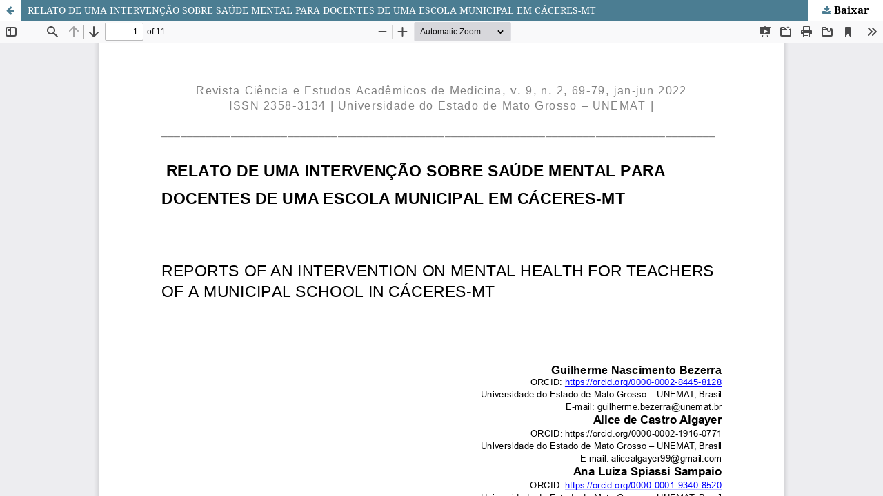

--- FILE ---
content_type: text/html; charset=utf-8
request_url: https://periodicos.unemat.br/index.php/revistamedicina/article/view/6399/4707
body_size: 1105
content:
<!DOCTYPE html>
<html lang="pt-BR" xml:lang="pt-BR">
<head>
	<meta http-equiv="Content-Type" content="text/html; charset=utf-8" />
	<meta name="viewport" content="width=device-width, initial-scale=1.0">
	<title>Vista do RELATO DE UMA INTERVENÇÃO SOBRE SAÚDE MENTAL PARA DOCENTES DE UMA ESCOLA MUNICIPAL EM CÁCERES-MT</title>

	
<meta name="generator" content="Open Journal Systems 3.4.0.8">

	<link rel="stylesheet" href="https://periodicos.unemat.br/index.php/revistamedicina/$$$call$$$/page/page/css?name=stylesheet" type="text/css" /><link rel="stylesheet" href="https://periodicos.unemat.br/lib/pkp/styles/fontawesome/fontawesome.css?v=3.4.0.8" type="text/css" /><link rel="stylesheet" href="https://periodicos.unemat.br/public/site/styleSheet.css?v=3.4.0.8" type="text/css" />
	<script src="https://periodicos.unemat.br/lib/pkp/lib/vendor/components/jquery/jquery.min.js?v=3.4.0.8" type="text/javascript"></script><script src="https://periodicos.unemat.br/lib/pkp/lib/vendor/components/jqueryui/jquery-ui.min.js?v=3.4.0.8" type="text/javascript"></script><script src="https://periodicos.unemat.br/plugins/themes/default/js/lib/popper/popper.js?v=3.4.0.8" type="text/javascript"></script><script src="https://periodicos.unemat.br/plugins/themes/default/js/lib/bootstrap/util.js?v=3.4.0.8" type="text/javascript"></script><script src="https://periodicos.unemat.br/plugins/themes/default/js/lib/bootstrap/dropdown.js?v=3.4.0.8" type="text/javascript"></script><script src="https://periodicos.unemat.br/plugins/themes/default/js/main.js?v=3.4.0.8" type="text/javascript"></script>
</head>
<body class="pkp_page_article pkp_op_view">

		<header class="header_view">

		<a href="https://periodicos.unemat.br/index.php/revistamedicina/article/view/6399" class="return">
			<span class="pkp_screen_reader">
									Voltar aos Detalhes do Artigo
							</span>
		</a>

		<a href="https://periodicos.unemat.br/index.php/revistamedicina/article/view/6399" class="title">
			RELATO DE UMA INTERVENÇÃO SOBRE SAÚDE MENTAL PARA DOCENTES DE UMA ESCOLA MUNICIPAL EM CÁCERES-MT
		</a>

		<a href="https://periodicos.unemat.br/index.php/revistamedicina/article/download/6399/4707/23884" class="download" download>
			<span class="label">
				Baixar
			</span>
			<span class="pkp_screen_reader">
				Baixar PDF
			</span>
		</a>

	</header>

	<script type="text/javascript">
		// Creating iframe's src in JS instead of Smarty so that EZProxy-using sites can find our domain in $pdfUrl and do their rewrites on it.
		$(document).ready(function() {
			var urlBase = "https://periodicos.unemat.br/plugins/generic/pdfJsViewer/pdf.js/web/viewer.html?file=";
			var pdfUrl = "https://periodicos.unemat.br/index.php/revistamedicina/article/download/6399/4707/23884";
			$("#pdfCanvasContainer > iframe").attr("src", urlBase + encodeURIComponent(pdfUrl));
		});
	</script>

	<div id="pdfCanvasContainer" class="galley_view">
				<iframe src="" width="100%" height="100%" style="min-height: 500px;" title="69-79 PDF de RELATO DE UMA INTERVENÇÃO SOBRE SAÚDE MENTAL PARA DOCENTES DE UMA ESCOLA MUNICIPAL EM CÁCERES-MT" allowfullscreen webkitallowfullscreen></iframe>
	</div>
	
</body>
</html>
